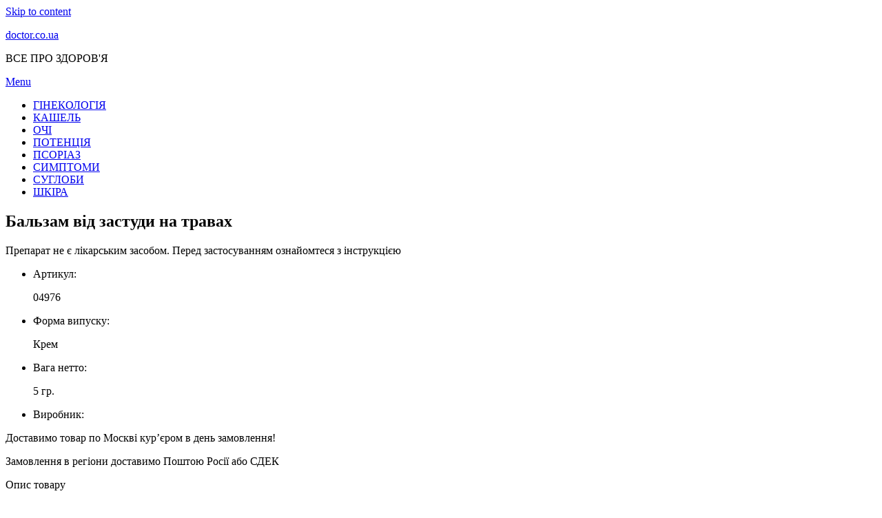

--- FILE ---
content_type: text/html; charset=UTF-8
request_url: https://doctor.co.ua/bal-zam-v-d-zastudi-na-travah/
body_size: 71585
content:
<!DOCTYPE html>
<html lang="ru-RU">
<head>
<script data-ad-client="ca-pub-2894636715734086" async src="https://pagead2.googlesyndication.com/pagead/js/adsbygoogle.js"></script>
<!-- Google Tag Manager -->
<script>(function(w,d,s,l,i){w[l]=w[l]||[];w[l].push({'gtm.start':
new Date().getTime(),event:'gtm.js'});var f=d.getElementsByTagName(s)[0],
j=d.createElement(s),dl=l!='dataLayer'?'&l='+l:'';j.async=true;j.src=
'https://www.googletagmanager.com/gtm.js?id='+i+dl;f.parentNode.insertBefore(j,f);
})(window,document,'script','dataLayer','GTM-WT2KX6X');</script>
<!-- End Google Tag Manager -->
<meta charset="UTF-8">
<meta name="viewport" content="width=device-width, initial-scale=1.0">
<link rel="profile" href="http://gmpg.org/xfn/11">
<title>Бальзам від застуди на травах - doctor.co.ua</title>

<!-- This site is optimized with the Yoast SEO plugin v13.2 - https://yoast.com/wordpress/plugins/seo/ -->
<meta name="robots" content="max-snippet:-1, max-image-preview:large, max-video-preview:-1"/>
<link rel="canonical" href="https://doctor.co.ua/bal-zam-v-d-zastudi-na-travah/" />
<meta property="og:locale" content="ru_RU" />
<meta property="og:type" content="article" />
<meta property="og:title" content="Бальзам від застуди на травах - doctor.co.ua" />
<meta property="og:description" content="Препарат не є лікарським засобом. Перед застосуванням ознайомтеся з інструкцією Артикул: 04976 Форма випуску: Крем Вага нетто: 5 гр. Виробник: Доставимо товар по Москві кур’єром&hellip;" />
<meta property="og:url" content="https://doctor.co.ua/bal-zam-v-d-zastudi-na-travah/" />
<meta property="og:site_name" content="doctor.co.ua" />
<meta property="article:section" content="ВСІ" />
<meta property="article:published_time" content="2020-03-10T09:04:41+00:00" />
<meta property="og:image" content="https://doctor.co.ua/wp-content/uploads/2020/03/10647.jpg" />
<meta property="og:image:secure_url" content="https://doctor.co.ua/wp-content/uploads/2020/03/10647.jpg" />
<meta property="og:image:width" content="550" />
<meta property="og:image:height" content="269" />
<meta name="twitter:card" content="summary_large_image" />
<meta name="twitter:description" content="Препарат не є лікарським засобом. Перед застосуванням ознайомтеся з інструкцією Артикул: 04976 Форма випуску: Крем Вага нетто: 5 гр. Виробник: Доставимо товар по Москві кур’єром&hellip;" />
<meta name="twitter:title" content="Бальзам від застуди на травах - doctor.co.ua" />
<meta name="twitter:image" content="https://doctor.co.ua/wp-content/uploads/2020/03/10647.jpg" />
<script type='application/ld+json' class='yoast-schema-graph yoast-schema-graph--main'>{"@context":"https://schema.org","@graph":[{"@type":"WebSite","@id":"https://doctor.co.ua/#website","url":"https://doctor.co.ua/","name":"doctor.co.ua","inLanguage":"ru-RU","description":"\u0412\u0421\u0415 \u041f\u0420\u041e \u0417\u0414\u041e\u0420\u041e\u0412&#039;\u042f","potentialAction":{"@type":"SearchAction","target":"https://doctor.co.ua/?s={search_term_string}","query-input":"required name=search_term_string"}},{"@type":"ImageObject","@id":"https://doctor.co.ua/bal-zam-v-d-zastudi-na-travah/#primaryimage","inLanguage":"ru-RU","url":"https://doctor.co.ua/wp-content/uploads/2020/03/10647.jpg","width":550,"height":269},{"@type":"WebPage","@id":"https://doctor.co.ua/bal-zam-v-d-zastudi-na-travah/#webpage","url":"https://doctor.co.ua/bal-zam-v-d-zastudi-na-travah/","name":"\u0411\u0430\u043b\u044c\u0437\u0430\u043c \u0432\u0456\u0434 \u0437\u0430\u0441\u0442\u0443\u0434\u0438 \u043d\u0430 \u0442\u0440\u0430\u0432\u0430\u0445 - doctor.co.ua","isPartOf":{"@id":"https://doctor.co.ua/#website"},"inLanguage":"ru-RU","primaryImageOfPage":{"@id":"https://doctor.co.ua/bal-zam-v-d-zastudi-na-travah/#primaryimage"},"datePublished":"2020-03-10T09:04:41+00:00","dateModified":"2020-03-10T09:04:41+00:00","author":{"@id":"https://doctor.co.ua/#/schema/person/7711577c7175a5e109315f6eda3de101"}},{"@type":["Person"],"@id":"https://doctor.co.ua/#/schema/person/7711577c7175a5e109315f6eda3de101","name":"admin","image":{"@type":"ImageObject","@id":"https://doctor.co.ua/#authorlogo","inLanguage":"ru-RU","url":"https://secure.gravatar.com/avatar/12144f3dbdce90abb4b43659400f4b06?s=96&d=mm&r=g","caption":"admin"},"sameAs":[]}]}</script>
<!-- / Yoast SEO plugin. -->

<link rel='dns-prefetch' href='//fonts.googleapis.com' />
<link rel='dns-prefetch' href='//s.w.org' />
<link rel="alternate" type="application/rss+xml" title="doctor.co.ua &raquo; Лента" href="https://doctor.co.ua/feed/" />
<link rel="alternate" type="application/rss+xml" title="doctor.co.ua &raquo; Лента комментариев" href="https://doctor.co.ua/comments/feed/" />
<link rel="alternate" type="application/rss+xml" title="doctor.co.ua &raquo; Лента комментариев к &laquo;Бальзам від застуди на травах&raquo;" href="https://doctor.co.ua/bal-zam-v-d-zastudi-na-travah/feed/" />
		<script type="text/javascript">
			window._wpemojiSettings = {"baseUrl":"https:\/\/s.w.org\/images\/core\/emoji\/12.0.0-1\/72x72\/","ext":".png","svgUrl":"https:\/\/s.w.org\/images\/core\/emoji\/12.0.0-1\/svg\/","svgExt":".svg","source":{"concatemoji":"https:\/\/doctor.co.ua\/wp-includes\/js\/wp-emoji-release.min.js?ver=5.3.2"}};
			!function(e,a,t){var r,n,o,i,p=a.createElement("canvas"),s=p.getContext&&p.getContext("2d");function c(e,t){var a=String.fromCharCode;s.clearRect(0,0,p.width,p.height),s.fillText(a.apply(this,e),0,0);var r=p.toDataURL();return s.clearRect(0,0,p.width,p.height),s.fillText(a.apply(this,t),0,0),r===p.toDataURL()}function l(e){if(!s||!s.fillText)return!1;switch(s.textBaseline="top",s.font="600 32px Arial",e){case"flag":return!c([127987,65039,8205,9895,65039],[127987,65039,8203,9895,65039])&&(!c([55356,56826,55356,56819],[55356,56826,8203,55356,56819])&&!c([55356,57332,56128,56423,56128,56418,56128,56421,56128,56430,56128,56423,56128,56447],[55356,57332,8203,56128,56423,8203,56128,56418,8203,56128,56421,8203,56128,56430,8203,56128,56423,8203,56128,56447]));case"emoji":return!c([55357,56424,55356,57342,8205,55358,56605,8205,55357,56424,55356,57340],[55357,56424,55356,57342,8203,55358,56605,8203,55357,56424,55356,57340])}return!1}function d(e){var t=a.createElement("script");t.src=e,t.defer=t.type="text/javascript",a.getElementsByTagName("head")[0].appendChild(t)}for(i=Array("flag","emoji"),t.supports={everything:!0,everythingExceptFlag:!0},o=0;o<i.length;o++)t.supports[i[o]]=l(i[o]),t.supports.everything=t.supports.everything&&t.supports[i[o]],"flag"!==i[o]&&(t.supports.everythingExceptFlag=t.supports.everythingExceptFlag&&t.supports[i[o]]);t.supports.everythingExceptFlag=t.supports.everythingExceptFlag&&!t.supports.flag,t.DOMReady=!1,t.readyCallback=function(){t.DOMReady=!0},t.supports.everything||(n=function(){t.readyCallback()},a.addEventListener?(a.addEventListener("DOMContentLoaded",n,!1),e.addEventListener("load",n,!1)):(e.attachEvent("onload",n),a.attachEvent("onreadystatechange",function(){"complete"===a.readyState&&t.readyCallback()})),(r=t.source||{}).concatemoji?d(r.concatemoji):r.wpemoji&&r.twemoji&&(d(r.twemoji),d(r.wpemoji)))}(window,document,window._wpemojiSettings);
		</script>
		<style type="text/css">
img.wp-smiley,
img.emoji {
	display: inline !important;
	border: none !important;
	box-shadow: none !important;
	height: 1em !important;
	width: 1em !important;
	margin: 0 .07em !important;
	vertical-align: -0.1em !important;
	background: none !important;
	padding: 0 !important;
}
</style>
	<link rel='stylesheet' id='wp-block-library-css'  href='https://doctor.co.ua/wp-includes/css/dist/block-library/style.min.css?ver=5.3.2' type='text/css' media='all' />
<link rel='stylesheet' id='amphibious-bootstrap-grid-css'  href='https://doctor.co.ua/wp-content/themes/amphibious/css/bootstrap-grid.css?ver=5.3.2' type='text/css' media='all' />
<link rel='stylesheet' id='font-awesome-5-css'  href='https://doctor.co.ua/wp-content/themes/amphibious/css/fontawesome-all.css?ver=5.3.2' type='text/css' media='all' />
<link rel='stylesheet' id='amphibious-fonts-css'  href='https://fonts.googleapis.com/css?family=Poppins%3A400%2C400i%2C700%2C700i%7CRubik%3A400%2C400i%2C700%2C700i&#038;subset=latin%2Clatin-ext' type='text/css' media='all' />
<link rel='stylesheet' id='amphibious-style-css'  href='https://doctor.co.ua/wp-content/themes/amphibious/style.css?ver=5.3.2' type='text/css' media='all' />
<style id='amphibious-style-inline-css' type='text/css'>
.blog .posted-on,.archive .posted-on,.search .posted-on,.blog .byline,.archive .byline,.search .byline,.blog .comments-link,.archive .comments-link,.search .comments-link,.single .posted-on,.single .tags-links,.single .byline,.archive-title-control,.credits-designer { clip: rect(1px, 1px, 1px, 1px); position: absolute; }
</style>
<link rel='stylesheet' id='lightSlider-css'  href='https://doctor.co.ua/wp-content/plugins/hootkit/assets/lightSlider.min.css?ver=1.1.2' type='text/css' media='all' />
<link rel='stylesheet' id='font-awesome-css'  href='https://doctor.co.ua/wp-content/plugins/hootkit/assets/font-awesome.min.css?ver=5.0.10' type='text/css' media='all' />
<link rel='stylesheet' id='hootkit-css'  href='https://doctor.co.ua/wp-content/plugins/hootkit/assets/hootkit.min.css?ver=1.0.16' type='text/css' media='all' />
<script type='text/javascript' src='https://doctor.co.ua/wp-includes/js/jquery/jquery.js?ver=1.12.4-wp'></script>
<script type='text/javascript' src='https://doctor.co.ua/wp-includes/js/jquery/jquery-migrate.min.js?ver=1.4.1'></script>
<link rel='https://api.w.org/' href='https://doctor.co.ua/wp-json/' />
<link rel="EditURI" type="application/rsd+xml" title="RSD" href="https://doctor.co.ua/xmlrpc.php?rsd" />
<link rel="wlwmanifest" type="application/wlwmanifest+xml" href="https://doctor.co.ua/wp-includes/wlwmanifest.xml" /> 
<meta name="generator" content="WordPress 5.3.2" />
<link rel='shortlink' href='https://doctor.co.ua/?p=365' />
<link rel="alternate" type="application/json+oembed" href="https://doctor.co.ua/wp-json/oembed/1.0/embed?url=https%3A%2F%2Fdoctor.co.ua%2Fbal-zam-v-d-zastudi-na-travah%2F" />
<link rel="alternate" type="text/xml+oembed" href="https://doctor.co.ua/wp-json/oembed/1.0/embed?url=https%3A%2F%2Fdoctor.co.ua%2Fbal-zam-v-d-zastudi-na-travah%2F&#038;format=xml" />
          <style>
          .has-post-thumbnail img.wp-post-image, 
          .attachment-twentyseventeen-featured-image.wp-post-image { display: none !important; }          
          </style><link rel="pingback" href="https://doctor.co.ua/xmlrpc.php">
	
	</head>
<body class="post-template-default single single-post postid-365 single-format-standard has-site-branding has-box-layout has-right-sidebar">
<!-- Google Tag Manager (noscript) -->
<noscript><iframe src="https://www.googletagmanager.com/ns.html?id=GTM-WT2KX6X"
height="0" width="0" style="display:none;visibility:hidden"></iframe></noscript>
<!-- End Google Tag Manager (noscript) -->
<div id="page" class="site-wrapper site">
	<a class="skip-link screen-reader-text" href="#content">Skip to content</a>

	
<header id="masthead" class="site-header">
	<div class="container">
		<div class="row">
			<div class="col">

				<div class="site-header-inside-wrapper">
					
<div class="site-branding-wrapper">
	<div class="site-logo-wrapper"></div>
	<div class="site-branding">
					<p class="site-title"><a href="https://doctor.co.ua/" title="doctor.co.ua" rel="home">doctor.co.ua</a></p>
		
				<p class="site-description">
			ВСЕ ПРО ЗДОРОВ&#039;Я		</p>
			</div>
</div><!-- .site-branding-wrapper -->

<nav id="site-navigation" class="main-navigation">
	<div class="main-navigation-inside">
		<div class="toggle-menu-wrapper">
			<a href="#header-menu-responsive" title="Menu" class="toggle-menu-control">
				<span class="toggle-menu-label">Menu</span>
			</a>
		</div>

		<div class="site-header-menu-wrapper site-header-menu-responsive-wrapper"><ul id="menu-1" class="site-header-menu site-header-menu-responsive"><li id="menu-item-13956" class="menu-item menu-item-type-taxonomy menu-item-object-category menu-item-13956"><a href="https://doctor.co.ua/category/ginekologiya/">ГІНЕКОЛОГІЯ</a></li>
<li id="menu-item-13958" class="menu-item menu-item-type-taxonomy menu-item-object-category menu-item-13958"><a href="https://doctor.co.ua/category/kashel/">КАШЕЛЬ</a></li>
<li id="menu-item-13960" class="menu-item menu-item-type-taxonomy menu-item-object-category menu-item-13960"><a href="https://doctor.co.ua/category/ochi/">ОЧІ</a></li>
<li id="menu-item-13962" class="menu-item menu-item-type-taxonomy menu-item-object-category menu-item-13962"><a href="https://doctor.co.ua/category/potenciya/">ПОТЕНЦІЯ</a></li>
<li id="menu-item-13963" class="menu-item menu-item-type-taxonomy menu-item-object-category menu-item-13963"><a href="https://doctor.co.ua/category/psoriaz/">ПСОРІАЗ</a></li>
<li id="menu-item-13964" class="menu-item menu-item-type-taxonomy menu-item-object-category menu-item-13964"><a href="https://doctor.co.ua/category/simptomi/">СИМПТОМИ</a></li>
<li id="menu-item-13965" class="menu-item menu-item-type-taxonomy menu-item-object-category menu-item-13965"><a href="https://doctor.co.ua/category/suglobi/">СУГЛОБИ</a></li>
<li id="menu-item-13966" class="menu-item menu-item-type-taxonomy menu-item-object-category menu-item-13966"><a href="https://doctor.co.ua/category/shkira/">ШКІРА</a></li>
</ul></div>	</div><!-- .main-navigation-inside -->
</nav><!-- .main-navigation -->
				</div><!-- .site-header-inside-wrapper -->

			</div><!-- .col -->
		</div><!-- .row -->
	</div><!-- .container -->
</header><!-- #masthead -->

	<div id="content" class="site-content">

	<div class="site-content-inside">
		<div class="container">
			<div class="row">

				<div id="primary" class="content-area col-16 col-sm-16 col-md-16 col-lg-11 col-xl-11 col-xxl-11">
					<main id="main" class="site-main">

						<div id="post-wrapper" class="post-wrapper post-wrapper-single post-wrapper-single-post">
												
							
<div class="post-wrapper-hentry">
	<article id="post-365" class="post-365 post type-post status-publish format-standard has-post-thumbnail hentry category-vsi has-post-thumbnail-archive">
		<div class="post-content-wrapper post-content-wrapper-single post-content-wrapper-single-post">

			<div class="entry-image-wrapper-single"><figure class="post-thumbnail"><img width="550" height="269" src="https://doctor.co.ua/wp-content/uploads/2020/03/10647.jpg" class="img-featured img-responsive wp-post-image" alt="" /></figure></div>
			<div class="entry-data-wrapper">
				<div class="entry-header-wrapper">
					<header class="entry-header">
						<h1 class="entry-title">Бальзам від застуди на травах</h1>					</header><!-- .entry-header -->

					<div class="entry-meta entry-meta-header-after">
						<span class="byline entry-meta-icon">by <span class="author vcard"><a class="entry-author-link url fn n" href="https://doctor.co.ua/author/admin/" rel="author"><span class="entry-author-name">admin</span></a></span></span><span class="posted-on entry-meta-icon"><span class="screen-reader-text">Posted on</span><a href="https://doctor.co.ua/bal-zam-v-d-zastudi-na-travah/" rel="bookmark"><time class="entry-date published updated" datetime="2020-03-10T09:04:41+00:00">10 марта, 2020</time></a></span>					</div><!-- .entry-meta -->
				</div><!-- .entry-header-wrapper -->

				<div class="entry-content">
					<div>
<div>
<div>
<div>
<div>
<div>
<div>
<div>
<div>  </div>
<p>Препарат не є лікарським засобом. Перед застосуванням ознайомтеся з інструкцією</p>
</p></div>
<div>
<ul>
<li>
<p>Артикул:</p>
<p>04976</p>
</li>
<li>
<p>Форма випуску:</p>
<p> Крем</p>
</li>
<li>
<p>Вага нетто:</p>
<p> 5 гр.</p>
</li>
<li>
<p>Виробник:</p>
</li>
</ul>
<div>
<div>
<p>Доставимо товар по Москві кур’єром в день замовлення!</p>
</p></div>
<div>
<p>Замовлення в регіони доставимо Поштою Росії або СДЕК</p>
</p></div>
</p></div>
</p></div>
</p></div>
<div>
<p>Опис товару</p>
<p> Відгуки (0)</p>
<p> Відео</p>
<p> Призначення</p>
<p> Наявність</p>
<div>
<div>
<h2>Монастирська мазь «Зірка» — універсальне знеболювальне, протизастудний та антисептичний засіб</h2>
<p>Мазь монастирська «Зірочка» являє собою засіб для зовнішнього застосування, яке поєднує в собі цілющу силу комплексу лікарських трав і бджолопродуктів.</p>
<p>Її основними перевагами є: </p>
<ul>
<li>повністю натуральний склад; </li>
<li>універсальність. Мазь допомагає позбутися від безлічі зовнішніх і внутрішніх захворювань, а також зняти біль, спазми; </li>
<li>зручність. Засіб продається в зручній компактної ємності з пластику, яку можна завжди носити з собою.</li>
</ul>
<h2>Показання до застосування</h2>
<p><strong>Монастирську мазь «Зірочка» рекомендується застосовувати при:</strong></p>
<ul>
<li>застуді, в тому числі супроводжується нежиттю;</li>
<li>кашлі, запальних захворюваннях горла;</li>
<li>зубний, головний біль;</li>
<li>морської хвороби;</li>
<li>підвищеної стомлюваності організму;</li>
<li>суглобових болях;</li>
<li>хворобливих укусах комах;</li>
<li>дискомфорт в м’язах після розтягнень;</li>
<li>радикуліті;</li>
<li>натоптишах на ступнях;</li>
<li>хвороби хребта, суглобів;</li>
<li>опіках, викликаних контакту з медузами, отруйними рослинами, пр.</li>
</ul>
<h2>Корисні властивості</h2>
<p><strong>Монастирська мазь «Зірочка» володіє такими корисними властивостями:</strong></p>
<ul>
<li> <strong>антисептичними, протизапальними, антибактеріальними. </strong>Монастирське зовнішній засіб впливає безпосередньо на уражені ділянки, бореться з патогенною мікрофлорою на поверхні шкіри, усуваючи тим самим саму причину запального захворювання;</li>
<li> <strong>протизастудні. </strong> «Зірочка» усуває основні ознаки простудних захворювань, ГРЗ: закладеність носа, головний біль, першіння в горлі;</li>
<li> <strong>протикашльовими. </strong> При розтиранні грудної клітини цілющою маззю мокротиння з бронхів краще розріджується і швидше виходить;</li>
<li> <strong>знеболюючими. </strong> Маззю рекомендується робити точковий масаж при болях різного характеру: мігрені, суглобових, м’язових болях, після контакту з отруйними рослинами;</li>
<li> <strong>заспокійливими, протисвербіжні, протинабряковими. </strong> Засіб ефективно знімає свербіння і набряклість при укусах комах, опіках, інших ушкодженнях шкірних покривів.</li>
</ul>
<h2>Склад</h2>
<p><strong>В основі засоби «Зірочка» лежать наступні компоненти:</strong></p>
<ul>
<li> <strong>віск бджолиний. </strong>Є природним антибіотиком з вираженими антисептичними властивостями. Допомагає позбутися від симптомів радикуліту, застуди;</li>
<li> <strong>живиця. </strong> Бактерицидну, антисептичну, протизапальну, загоює засіб;</li>
<li> <strong>вазелін. </strong> Сприяє потрібної консистенції кошти, пом’якшує шкіру.</li>
</ul>
<p><strong>Активними інгредієнтами мазі монастирської є такі рослинні олії:</strong></p>
<ul>
<li> <strong>ментолове масло. </strong> Знімає спазматичні біль, володіє противірусною, протизапальною активністю;</li>
<li> <strong>масло камфорне. </strong> Лікує ишииасе, свербіж, міозит, запальні процеси в суглобах;</li>
<li> <strong>коричне масло. </strong>Анальгетик, антисептичний засіб, полегшує симптоми застуди, грипу;</li>
<li> <strong>масло гвоздики. </strong> Заспокоює, відновлює, живить шкіру, знімає м’язові болі;</li>
<li> <strong>масло чорного кмину. </strong> Полегшує дихання при бронхітах, астмі, знімає запалення дихальних шляхів;</li>
<li> <strong>олія евкаліптова. </strong> Відхаркувальний, протизапальний засіб. Пригнічує зростання трихомонад, стафілококів, збудників дизентерії;</li>
<li> <strong>ялицеве масло. </strong> Заспокоює, володіє протизапальними властивостями;</li>
<li> <strong>звіробійне масло. </strong> Лікує алергічний свербіж, дерматит, бореться з мікробами;</li>
<li> <strong>масло чебрецю. </strong>Знімає судоми, запальні процеси.</li>
</ul>
<h2>Спосіб застосування</h2>
<p>Нанести на місце, де проектується біль і розтерти легкими масажними рухами.</p>
<h2>Протипоказання</h2>
<p>Індивідуальна непереносимість.</p>
<table readabilitydatatable="0">
<tbody>
<tr>
<td><strong>Обсяг </strong></td>
<td>5 мл</td>
</tr>
<tr>
<td><strong>Виробник:</strong></td>
<td>Бизорюк — фабрика здоров’я» (р. Краснодар)</td>
</tr>
</tbody>
</table>
<h2>Де купити мазь монастирську «Зірка»</h2>
<p>«Зірочку» вітчизняного виробництва можна замовити в магазині «російське коріння». Вона буде доставлена в найближчий час кур’єром (по Москві, Підмосков’ю) або поштою.</p>
<p>Також це засіб від застуди і головного болю продається в столичних фіто-аптеках.</p>
</p></div>
<div>
<h2>Відгуки до товару Крем-бальзам «Монастирська зірка» 5 мл Солох Аул</h2>
</p></div>
<div>
<h2>Відео</h2>
<p> Відео готується</p>
<p> 49 | 8884</p>
</p></div>
<div>
<h2>Наявність товару в магазинах</h2>
<p>Рекомендуємо Вам при оформленні замовлення на самовивіз або плануванні візиту в магазин за конкретним товаром орієнтуватися на залишок вказаний на сайті. <strong>Звертаємо Вашу увагу, що у зв’язку з високим рівнем попиту на нашу продукцію, можливі розбіжності по залишках.</strong></p>
<table readabilitydatatable="1">
<tbody>
<tr>
<th>№</th>
<th>Магазин</th>
<th>Залишок на 22.11.2019</th>
</tr>
<tr>
<td>1</td>
<td> <strong>м. Теплий стан, вул Профспілкова, д. 129 А</strong></p>
<p>Телефон: 8 (495) 255-02-47</p>
<p>Графік роботи: пн-нд з 10.00 до 21.00</td>
<td> 4</td>
</tr>
<tr>
<td>2</td>
<td> <strong>м. Таганська, вулиця Таганська, 1/2 стор 2</strong></p>
<p>Телефон: 8 (495) 255-01-83</p>
<p>Графік роботи: пн-нд з 10.00 до 21.00</td>
<td> 3</td>
</tr>
<tr>
<td>3</td>
<td> <strong>м. Щукінська, вул. Маршала Василевського буд 15</strong></p>
<p>Телефон: 8 (495) 255-14-48</p>
<p>Графік роботи: пн-пт з 10 до 21 сб-нд з 10 до 20</td>
<td> 3</td>
</tr>
<tr>
<td>4</td>
<td> <strong>м. Сокіл, р. Москва, вул. Ленінградський проспект 78, к1</strong></p>
<p>Телефон: 8 (495) 255 39 40</p>
<p>Графік роботи: Пн-Нд 10.00-21.00</td>
<td> 3</td>
</tr>
<tr>
<td>5</td>
<td> <strong>м. Нові Черемушки, вул. Профспілкова д. 56</strong></p>
<p>Телефон: 8 (495) 255-22-40</p>
<p>Графік роботи: пн-нд — з 10 до 21</td>
<td> 4</td>
</tr>
<tr>
<td>6</td>
<td> <strong>м. Парк Культури, р. Москва, вул. Тимура Фрунзе, д. 8/5</strong></p>
<p>Телефон: 8 (495) 255-18-35</p>
<p>Графік роботи: Пн-Пт з 9.00 до 21.00 Сб-Нд 10.00-20.00</td>
<td> 4</td>
</tr>
<tr>
<td>7</td>
<td> <strong>Шосе ентузіастів, д 31, стор 38</strong></p>
<p>Телефон: 8 (495) 255-79-23</p>
<p>Графік роботи: пн-нд 10.00 — 20.00</td>
<td> 3</td>
</tr>
<tr>
<td>8</td>
<td> <strong>р. Корольов, проспект Корольова, будинок 14, стор 6</strong></p>
<p>Телефон: 8 (495) 255-36-75</p>
<p>Графік роботи: з 10 до 20</td>
<td> 4</td>
</tr>
<tr>
<td>9</td>
<td> <strong>м. Молодіжна, вул Ельнінскій, будинок 23</strong></p>
<p>Телефон: 8 (495) 255-77-23</p>
<p>Графік роботи: з 10 до 20</td>
<td> 3</td>
</tr>
<tr>
<td>10</td>
<td> <strong>м. Відрадне, вул Декабристів, будинок 21</strong></p>
<p>Телефон: 8 (495) 255-77-09</p>
<p>Графік роботи: Пн-Пт з 10 00 до 21 00 СБ-Нд з 10 00 до 20 00</td>
<td> Очікується прихід</td>
</tr>
<tr>
<td>11</td>
<td> <strong>м. Комсомольська, Комсомольська площа, д. 2, вихід до Казанського вокзалу, зал очікування 3</strong></p>
<p>Телефон: 8 (495) 255-07-29</p>
<p>Графік роботи: Пн-Нд з 10.00 до 21.00</td>
<td> 4</td>
</tr>
<tr>
<td>12</td>
<td> <strong>р. Митищі, надземний перехід над жд станцією «Митищі» (Конкорс)</strong></p>
<p>Телефон: 8 (495) 255-41-02</p>
<p>Графік роботи: Пн-Пт 10-21, Сб-Вс 10-20</td>
<td> 4</td>
</tr>
<tr>
<td>13</td>
<td> <strong>м. Бибирево, вул. Плещеєва, д 4, корп1, стр2. ринок «ГранПлюс», пав.№11.</strong></p>
<p>Телефон: 8 (495) 255-08-98</p>
<p>Графік роботи: Пн-Нд з 10 до 20</td>
<td> 4</td>
</tr>
<tr>
<td>14</td>
<td> <strong>м. Мар’їно, Новочеркаський бульвар д. 57, стор 1. ТК Мар’їнський</strong></p>
<p>Телефон: 8 (495) 255-02-09</p>
<p>Графік роботи: пн-пт — з 10 до 21, сб-нд — з 10 до 20</td>
<td> 7</td>
</tr>
<tr>
<td>15</td>
<td> <strong>м. Митино, вул. Митинская 33</strong></p>
<p>Телефон: 8 (495) 255-43-00</p>
<p>Графік роботи: пн-нд — з 10 до 21</td>
<td> 3</td>
</tr>
<tr>
<td>16</td>
<td> <strong> м. Південно-Західна, пр. Вернадського, 105 корп.4.</strong></p>
<p>Телефон: 8 (495) 255-77-76.</p>
<p>Графік роботи: пн-нд — з 10 до 21</td>
<td> 5</td>
</tr>
<tr>
<td>17</td>
<td> <strong>МО, р. Балашиха, Мікрорайон Балашиха-1, вул. Паркова, 9, торець будинку навпроти магазину Дочки Синочки, зупинка ЦПКО, поруч центральний парк ТЦ Піраміда</strong></p>
<p>Телефон: 8 (495) 255-18-93</p>
<p>Графік роботи: пн-нд — з 10 до 20</td>
<td> 4</td>
</tr>
<tr>
<td>18</td>
<td> <strong>м. Планерна, вул. Планерна, д. 7, пар. 75.</strong></p>
<p>Телефон: 8 (495) 255-14-67</p>
<p>Графік роботи: пн-нд — з 10 до 20</td>
<td> 3</td>
</tr>
<tr>
<td>19</td>
<td> <strong>м. Бабушкінська, вул. Енисейская, д. 11.</strong></p>
<p>Телефон: 8 (495) 255-18-62</p>
<p>Графік роботи: пн-нд — з 9 до 21</td>
<td> 4</td>
</tr>
<tr>
<td>20</td>
<td> <strong>м. Кузьминки, вул. Юних Ленінців, будинок 83, корпус 4</strong></p>
<p>Телефон: 8 (495) 255-31-20</p>
<p>Графік роботи: пн-нд з 10 до 20</td>
<td> Очікується прихід</td>
</tr>
<tr>
<td>21</td>
<td> <strong>м. Курська, вул. Земляний вал, д. 20, будова 3</strong></p>
<p>Телефон: 8 (495) 255-18-63</p>
<p>Графік роботи: пн-нд — з 10 до 21</td>
<td> 7</td>
</tr>
<tr>
<td>22</td>
<td> <strong>м. Чертановская, вул. Чертановская, д. 1Г, ТК «Звід», пав. 12</strong></p>
<p>Телефон: 8 (495) 255-18-59</p>
<p>Графік роботи: пн-нд — з 10 до 21</td>
<td> 4</td>
</tr>
<tr>
<td>23</td>
<td> <strong>м. Крилатське, Осінній бульвар, д. 20, корп.1</strong></p>
<p>Телефон: 8 (495) 255-18-08</p>
<p>Графік роботи: пн-пт — 10 до 21, сб — нд 10 до 20</td>
<td> 3</td>
</tr>
<tr>
<td>24</td>
<td> <strong>м. Любліно, вул. Радгоспна, д. 41</strong></p>
<p>Телефон: 8 (495) 255-32-33</p>
<p>Графік роботи: пн-нд — з 9 до 20</td>
<td> 4</td>
</tr>
<tr>
<td>25</td>
<td> <strong>м. Новогирєєво, Вільний проспект, д. 33</strong></p>
<p>Телефон: 8 (495) 255-17-07</p>
<p>Графік роботи: пн-нд — з 10 до 20</td>
<td> 2</td>
</tr>
<tr>
<td>26</td>
<td> <strong>м. Університет, площа Джавахарлала Неру, будинок 1, ТЦ «Універ-Сіті»,</strong></p>
<p>Телефон: 8 (495) 255-10-27</p>
<p>Графік роботи: пн-нд — з 10 до 21</td>
<td> 3</td>
</tr>
<tr>
<td>27</td>
<td> <strong> м. Войковська, Ленінградське шосе, д. 9, корпус 1</strong></p>
<p>Телефон: 8 (495) 255-08-81</p>
<p>Графік роботи: пн-пт — з 10 до 21, сб-нд — з 10 до 20</td>
<td> 3</td>
</tr>
<tr>
<td>28</td>
<td> <strong>м. Щолківська, вул. 9-я Паркова, володіння 61а, стор 1</strong></p>
<p>Телефон: 8 (495) 255-72-22</p>
<p>Графік роботи: пн-пт — з 10 до 21, сб-нд — з 10 до 20</td>
<td> 3</td>
</tr>
<tr>
<td>29</td>
<td> <strong>м. Свалявської, вул. Новослободская д. 62, корп.1</strong></p>
<p>Телефон: 8 (495) 255-21-22</p>
<p>Графік роботи: пн-нд — з 10 до 21</td>
<td> 3</td>
</tr>
</tbody>
</table>
<div>
<style>.u112bcc0a8a73214640d909505dfbcf1b { padding:0px; margin: 0; padding-top:1em!important; padding-bottom:1em!important; width:100%; display: block; font-weight:bold; background-color:#ECF0F1; border:0!important; border-left:4px solid #27AE60!important; text-decoration:none; } .u112bcc0a8a73214640d909505dfbcf1b:active, .u112bcc0a8a73214640d909505dfbcf1b:hover { opacity: 1; transition: opacity 250ms; webkit-transition: opacity 250ms; text-decoration:none; } .u112bcc0a8a73214640d909505dfbcf1b { transition: background-color 250ms; webkit-transition: background-color 250ms; opacity: 1; transition: opacity 250ms; webkit-transition: opacity 250ms; } .u112bcc0a8a73214640d909505dfbcf1b .ctaText { font-weight:bold; color:#000000; text-decoration:none; font-size: 16px; } .u112bcc0a8a73214640d909505dfbcf1b .postTitle { color:#27AE60; text-decoration: underline!important; font-size: 16px; } .u112bcc0a8a73214640d909505dfbcf1b:hover .postTitle { text-decoration: underline!important; }</style>
<div>  </div>
</p></div>
</p></div>
</p></div>
</p></div>
</p></div>
</p></div>
</p></div>
<div>
<h2>Мережа магазинів “російське коріння”</h2>
<p> Ми раді вам запропонувати регулярно оновлюваний асортимент трав і зборів, настоянок та бальзамів, харчових олій і тваринних жирів, меду, натуральної косметики і засобів гігієни. Саме у нас, поряд з популярними травами, ви зможете знайти справжні раритети з екологічно чистих куточків природи. </p>
<p>Наші грамотні продавці допоможуть вам зорієнтуватися в різноманітті товарів і вибрати те, що підійде саме вам. Ціни на наші товари вас приємно здивують, а регулярні акції та гнучка система знижок допоможуть вам піклуватися про здоров’я без зайвих витрат.</p>
<p> Для наших партнерів та оптових покупців розроблений актуальний прайс-лист і спеціальна категорія цін на всі товари. </p>
<p>Якість всіх товарів підтверджено сертифікатами та паспортами якості. А швидка доставка по Москві і в регіони Росії заощадить ваш час. </p>
<p>З побажанням здоров’я, Інтернет-магазин «російське коріння»</p>
<div>
<div>
<div>
<p>Оперативна доставка кур’єром, в тому числі і у вихідні дні! Доставка Поштою Росії! Доставка транспортною компанією СДЭК!</p>
</p></div>
</p></div>
</p></div>
<p>Наша компанія не здійснює продаж і доставку лікарських засобів!</p>
</p></div>
<div>
<p>Будь ласка, почекайте замовлення оформляється.</p>
</p></div>
</p></div>
<div>
<div>
<div>
<div>
<div>
<div>
<div>
<div>  </div>
<p>Препарат не є лікарським засобом. Перед застосуванням ознайомтеся з інструкцією</p>
</p></div>
<div>
<ul>
<li>
<p>Артикул:</p>
<p>00702</p>
</li>
<li>
<p>Термін придатності:</p>
<p> 2 роки</p>
</li>
<li>
<p>Форма випуску:</p>
<p> Сироп</p>
</li>
<li>
<p>Об’єм:</p>
<p> 200 мл.</p>
</li>
<li>
<p>Виробник:</p>
</li>
</ul>
<div>
<div>
<p>Доставимо товар по Москві кур’єром в день замовлення!</p>
</p></div>
<div>
<p>Замовлення в регіони доставимо Поштою Росії або СДЕК</p>
</p></div>
</p></div>
</p></div>
</p></div>
</p></div>
<div>
<div>
<p>Опис товару</p>
<p> Відгуки (0)</p>
<p> Відео</p>
<p> Призначення</p>
<p> Наявність</p>
<div>
<div>
<h2>Бальзам «Протизастудний» Мараленок — безпечне і ефективний засіб для дітей від грипу і простуд</h2>
<p>Незважаючи на те, що застуда сама по собі не є дуже небезпечним захворюванням, проте дуже часто звичайний нежить і кашель вносять свої корективи в звичний спосіб життя — доводиться міняти свої плани, скасовувати важливі зустрічі, відмовлятися від подорожей і відпочинку з друзями. Крім того, грип може призвести до досить серйозних ускладнень, тому він вимагає своєчасного лікування та профілактики.</p>
<p>Наші предки завжди використовували цілющі трав’яні настої і відвари для загального зміцнення організму, зняття неприємних симптомів застуди та ГРВІ — нездужання, слабкості, кашлю, нежиті і т. д. На відміну від лікарських засобів, виготовлених з синтетичних компонентів, натуральні протизастудні препарати для дітей більше підходять, так як вони практично не мають протипоказань і не викликають алергічних реакцій.</p>
<div>
<style>.uc3cd2e67377bda888915cee6533f1774 { padding:0px; margin: 0; padding-top:1em!important; padding-bottom:1em!important; width:100%; display: block; font-weight:bold; background-color:#ECF0F1; border:0!important; border-left:4px solid #27AE60!important; text-decoration:none; } .uc3cd2e67377bda888915cee6533f1774:active, .uc3cd2e67377bda888915cee6533f1774:hover { opacity: 1; transition: opacity 250ms; webkit-transition: opacity 250ms; text-decoration:none; } .uc3cd2e67377bda888915cee6533f1774 { transition: background-color 250ms; webkit-transition: background-color 250ms; opacity: 1; transition: opacity 250ms; webkit-transition: opacity 250ms; } .uc3cd2e67377bda888915cee6533f1774 .ctaText { font-weight:bold; color:#000000; text-decoration:none; font-size: 16px; } .uc3cd2e67377bda888915cee6533f1774 .postTitle { color:#27AE60; text-decoration: underline!important; font-size: 16px; } .uc3cd2e67377bda888915cee6533f1774:hover .postTitle { text-decoration: underline!important; }</style>
<div>  </div>
</p></div>
<p><strong>Бальзам «Протизастудний» виготовлений з натуральних рослинних компонентів, які дуже делікатно і ефективно усувають основні ознаки сезонних захворювань. До його складу входять тільки екологічно чисті натуральні компоненти, які надають комплексний вплив на дитячий організм, зміцнюють імунітет, наповнюють його організм життєвою енергією.</strong></p>
<h2>Показання до застосування</h2>
<p>Рослинний бальзам Мараленок «Протизастудний» рекомендують приймати для лікування:</p>
<ul>
<li>ГРВІ;</li>
<li>застуд;</li>
<li>грипу.</li>
</ul>
<p>Також цей засіб використовується для підтримки зростаючого організму, формування міцного імунітету, готового впоратися з будь-якими сезонними захворюваннями.</p>
<h2>Корисні властивості</h2>
<p><strong>Протизастудний засіб для дітей на травах надає наступний ефект на зростаючий організм:</strong></p>
<ul>
<li> <strong>протизапальний. </strong>Усуває вогнище запального процесу і симптоми ГРВІ;</li>
<li> <strong>жарознижувальний. </strong> Знижує високу температуру тіла, знімає озноб, головний біль;</li>
<li> <strong>імуномодулюючий. </strong> Відновлює функції імунітету, відновлює оптимальна кількість лейкоцитів і лімфоцитів у крові, активує мозкову активність, очищує організм від радіонуклідів і токсинів;</li>
<li> <strong>загальнозміцнюючий. </strong> Знімає втому, заспокоює нервову систему, покращує сон, відновлює м’язову активність.</li>
</ul>
<p>Бальзам «Протизастудний» допомагає в короткі терміни позбавитися від ознак інфекційних і простудних захворювань, в результаті одужання настає значно швидше, а ризик виникнення ускладнень після перенесеного ГРВІ або грипу зводиться до мінімуму.</p>
<h2>Склад</h2>
<p>Рослинний бальзам «Протизастудний» містить такі активні компоненти:</p>
<ul>
<li> <strong>календула лікарська. </strong>Ефективно пригнічує збудників інфекційних захворювань, має протизапальну і бактерицидну дію. Вживання всередину препаратів на основі календули сприяє появі апетиту, нормалізації сну, швидкому відновленню після перенесеного захворювання;</li>
<li> <strong>листя малини. </strong>Дієвий засіб бактеріальне і протизапальну від кашлю для дітей, яке містить велику кількість природного аспірину — саліцилатів. Саліцилати надають потогінний і жарознижувальний ефект, завдяки чому будь-яка застуда відступає в найкоротші терміни. Також листя малини успішно лікують захворювання верхніх дихальних шляхів — кашель, бронхіт, трахеїт;</li>
<li> <strong>плоди шипшини. </strong>Містить велику кількість вітамінів C, A, E, групи B, пектину, органічних кислот, з його допомогою вдається створити додатковий бар’єр на шляху розмноження в організмі хвороботворних мікроорганізмів. Плоди шипшини мають делікатним сечогінною дією, очищає кишечник;</li>
<li> <strong>листя м’яти. </strong>Заспокоюють, знімають біль, покращують травлення, ліквідує запальні процеси;</li>
<li> <strong>квіти ромашки лікарської. </strong>Дієвий антисептик і протизапальний засіб, безпечне жарознижувальну для дітей. Допомагає есстественным чином відновити нормальну роботу ШЛУНКОВО-кишкового тракту після прийому сильнодіючих аптечних препаратів, усуває біль і симптоми вірусної інфекції;</li>
<li> <strong>листя обліпихи. </strong>Полегшує стан при простудних захворюваннях, нормалізує обмін речовин, зміцнює кровоносні судини;</li>
<li> <strong>чебрець. </strong>Хороший природний стимулятор, має потогінний ефект;</li>
<li> <strong>натуральні соки</strong> чорноплідної горобини, калини, обліпихи.</li>
</ul>
<p>В якості допоміжних інгредієнтів до складу препарату входять вода, цукор, лимонна кислота.</p>
<h2>Спосіб застосування</h2>
<p>Приймати бальзам «Протизастудний» можна у чистому вигляді або попередньо розбавивши його в будь-якому напої (води, соку, молока, чаю). На склянку рідини потрібно взяти 1 — 2 ч. л. кошти.</p>
<h2>Протипоказання</h2>
<p>Індивідуальна непереносимість, вік до 3 років.</p>
<table readabilitydatatable="0">
<tbody>
<tr>
<td><strong>Об’єм: </strong></td>
<td>200 мл</td>
</tr>
<tr>
<td><strong>Термін придатності:</strong></td>
<td>2 роки</td>
</tr>
<tr>
<td><strong>Виробник:</strong></td>
<td>ТОВ «Алтай-Селигор»</td>
</tr>
</tbody>
</table>
<h2>Де купити протизапальні при застуді дітям</h2>
<p>Бальзам Мараленок «Протизастудний» та інші натуральні препарати на основі цілющих рослин можна замовити за доступною ціною в магазині «російське коріння». Придбати в інтернет-магазині набагато зручніше, ніж купити в аптеці, адже даний товар завжди є в наявності, а його доставка здійснюється в максимально короткий час кур’єром по Москві і Підмосков’ю, в інші регіони — поштою.</p>
<p>Мешканці та гості столиці можуть відвідати одну з наших фіто-аптек Москви, ціна в аптеці не відрізняється від вказаної на сайті.</p>
<h3><strong>Схожі товари:</strong></h3>
<ul>
<li>Гематоген дитячий класний в асортименті</li>
<li>Риб’ячий жир для дітей</li>
<li>Фруктові батончики Фрутилад</li>
</ul>
<p><strong> Увага! Всі опубліковані на нашому сайті матеріали захищені авторським правом. При повторній публікації вказівка авторства та посилання на першоджерело обов’язкове. </strong></p>
</p></div>
<div>
<h2>Відгуки до товару Бальзам від застуди і кашлю Алтайський Мараленок</h2>
</p></div>
<div>
<h2>Відео</h2>
<p> Відео готується</p>
<p> | 6155</p>
</p></div>
<h2>Аналоги</h2>
<div>
<h2>Наявність товару в магазинах</h2>
<p>Рекомендуємо Вам при оформленні замовлення на самовивіз або плануванні візиту в магазин за конкретним товаром орієнтуватися на залишок вказаний на сайті. <strong>Звертаємо Вашу увагу, що у зв’язку з високим рівнем попиту на нашу продукцію, можливі розбіжності по залишках.</strong></p>
<table readabilitydatatable="1">
<tbody>
<tr>
<th>№</th>
<th>Магазин</th>
<th>Залишок на 22.11.2019</th>
</tr>
<tr>
<td>1</td>
<td> <strong>м. Теплий стан, вул Профспілкова, д. 129 А</strong></p>
<p>Телефон: 8 (495) 255-02-47</p>
<p>Графік роботи: пн-нд з 10.00 до 21.00</td>
<td> Розпроданий</td>
</tr>
<tr>
<td>2</td>
<td> <strong>м. Таганська, вулиця Таганська, 1/2 стор 2</strong></p>
<p>Телефон: 8 (495) 255-01-83</p>
<p>Графік роботи: пн-нд з 10.00 до 21.00</td>
<td> Розпроданий</td>
</tr>
<tr>
<td>3</td>
<td> <strong>м. Щукінська, вул. Маршала Василевського буд 15</strong></p>
<p>Телефон: 8 (495) 255-14-48</p>
<p>Графік роботи: пн-пт з 10 до 21 сб-нд з 10 до 20</td>
<td> Розпроданий</td>
</tr>
<tr>
<td>4</td>
<td> <strong>м. Сокіл, р. Москва, вул. Ленінградський проспект 78, к1</strong></p>
<p>Телефон: 8 (495) 255 39 40</p>
<p>Графік роботи: Пн-Нд 10.00-21.00</td>
<td> Розпроданий</td>
</tr>
<tr>
<td>5</td>
<td> <strong>м. Нові Черемушки, вул. Профспілкова д. 56</strong></p>
<p>Телефон: 8 (495) 255-22-40</p>
<p>Графік роботи: пн-нд — з 10 до 21</td>
<td> Розпроданий</td>
</tr>
<tr>
<td>6</td>
<td> <strong>м. Парк Культури, р. Москва, вул. Тимура Фрунзе, д. 8/5</strong></p>
<p>Телефон: 8 (495) 255-18-35</p>
<p>Графік роботи: Пн-Пт з 9.00 до 21.00 Сб-Нд 10.00-20.00</td>
<td> Розпроданий</td>
</tr>
<tr>
<td>7</td>
<td> <strong>Шосе ентузіастів, д 31, стор 38</strong></p>
<p>Телефон: 8 (495) 255-79-23</p>
<p>Графік роботи: пн-нд 10.00 — 20.00</td>
<td> Розпроданий</td>
</tr>
<tr>
<td>8</td>
<td> <strong>р. Корольов, проспект Корольова, будинок 14, стор 6</strong></p>
<p>Телефон: 8 (495) 255-36-75</p>
<p>Графік роботи: з 10 до 20</td>
<td> Розпроданий</td>
</tr>
<tr>
<td>9</td>
<td> <strong>м. Молодіжна, вул Ельнінскій, будинок 23</strong></p>
<p>Телефон: 8 (495) 255-77-23</p>
<p>Графік роботи: з 10 до 20</td>
<td> Розпроданий</td>
</tr>
<tr>
<td>10</td>
<td> <strong>м. Відрадне, вул Декабристів, будинок 21</strong></p>
<p>Телефон: 8 (495) 255-77-09</p>
<p>Графік роботи: Пн-Пт з 10 00 до 21 00 СБ-Нд з 10 00 до 20 00</td>
<td> Розпроданий</td>
</tr>
<tr>
<td>11</td>
<td> <strong>м. Комсомольська, Комсомольська площа, д. 2, вихід до Казанського вокзалу, зал очікування 3</strong></p>
<p>Телефон: 8 (495) 255-07-29</p>
<p>Графік роботи: Пн-Нд з 10.00 до 21.00</td>
<td> Розпроданий</td>
</tr>
<tr>
<td>12</td>
<td> <strong>р. Митищі, надземний перехід над жд станцією «Митищі» (Конкорс)</strong></p>
<p>Телефон: 8 (495) 255-41-02</p>
<p>Графік роботи: Пн-Пт 10-21, Сб-Вс 10-20</td>
<td> Розпроданий</td>
</tr>
<tr>
<td>13</td>
<td> <strong>м. Бибирево, вул. Плещеєва, д 4, корп1, стр2. ринок «ГранПлюс», пав.№11.</strong></p>
<p>Телефон: 8 (495) 255-08-98</p>
<p>Графік роботи: Пн-Нд з 10 до 20</td>
<td> Розпроданий</td>
</tr>
<tr>
<td>14</td>
<td> <strong>м. Мар’їно, Новочеркаський бульвар д. 57, стор 1. ТК Мар’їнський</strong></p>
<p>Телефон: 8 (495) 255-02-09</p>
<p>Графік роботи: пн-пт — з 10 до 21, сб-нд — з 10 до 20</td>
<td> Розпроданий</td>
</tr>
<tr>
<td>15</td>
<td> <strong>м. Митино, вул. Митинская 33</strong></p>
<p>Телефон: 8 (495) 255-43-00</p>
<p>Графік роботи: пн-нд — з 10 до 21</td>
<td> Розпроданий</td>
</tr>
<tr>
<td>16</td>
<td> <strong> м. Південно-Західна, пр. Вернадського, 105 корп.4.</strong></p>
<p>Телефон: 8 (495) 255-77-76.</p>
<p>Графік роботи: пн-нд — з 10 до 21</td>
<td> Розпроданий</td>
</tr>
<tr>
<td>17</td>
<td> <strong>МО, р. Балашиха, Мікрорайон Балашиха-1, вул. Паркова, 9, торець будинку навпроти магазину Дочки Синочки, зупинка ЦПКО, поруч центральний парк ТЦ Піраміда</strong></p>
<p>Телефон: 8 (495) 255-18-93</p>
<p>Графік роботи: пн-нд — з 10 до 20</td>
<td> Розпроданий</td>
</tr>
<tr>
<td>18</td>
<td> <strong>м. Планерна, вул. Планерна, д. 7, пар. 75.</strong></p>
<p>Телефон: 8 (495) 255-14-67</p>
<p>Графік роботи: пн-нд — з 10 до 20</td>
<td> Розпроданий</td>
</tr>
<tr>
<td>19</td>
<td> <strong>м. Бабушкінська, вул. Енисейская, д. 11.</strong></p>
<p>Телефон: 8 (495) 255-18-62</p>
<p>Графік роботи: пн-нд — з 9 до 21</td>
<td> Розпроданий</td>
</tr>
<tr>
<td>20</td>
<td> <strong>м. Кузьминки, вул. Юних Ленінців, будинок 83, корпус 4</strong></p>
<p>Телефон: 8 (495) 255-31-20</p>
<p>Графік роботи: пн-нд з 10 до 20</td>
<td> Розпроданий</td>
</tr>
<tr>
<td>21</td>
<td> <strong>м. Курська, вул. Земляний вал, д. 20, будова 3</strong></p>
<p>Телефон: 8 (495) 255-18-63</p>
<p>Графік роботи: пн-нд — з 10 до 21</td>
<td> Розпроданий</td>
</tr>
<tr>
<td>22</td>
<td> <strong>м. Чертановская, вул. Чертановская, д. 1Г, ТК «Звід», пав. 12</strong></p>
<p>Телефон: 8 (495) 255-18-59</p>
<p>Графік роботи: пн-нд — з 10 до 21</td>
<td> Розпроданий</td>
</tr>
<tr>
<td>23</td>
<td> <strong>м. Крилатське, Осінній бульвар, д. 20, корп.1</strong></p>
<p>Телефон: 8 (495) 255-18-08</p>
<p>Графік роботи: пн-пт — 10 до 21, сб — нд 10 до 20</td>
<td> Розпроданий</td>
</tr>
<tr>
<td>24</td>
<td> <strong>м. Любліно, вул. Радгоспна, д. 41</strong></p>
<p>Телефон: 8 (495) 255-32-33</p>
<p>Графік роботи: пн-нд — з 9 до 20</td>
<td> Розпроданий</td>
</tr>
<tr>
<td>25</td>
<td> <strong>м. Новогирєєво, Вільний проспект, д. 33</strong></p>
<p>Телефон: 8 (495) 255-17-07</p>
<p>Графік роботи: пн-нд — з 10 до 20</td>
<td> Розпроданий</td>
</tr>
<tr>
<td>26</td>
<td> <strong>м. Університет, площа Джавахарлала Неру, будинок 1, ТЦ «Універ-Сіті»,</strong></p>
<p>Телефон: 8 (495) 255-10-27</p>
<p>Графік роботи: пн-нд — з 10 до 21</td>
<td> Розпроданий</td>
</tr>
<tr>
<td>27</td>
<td> <strong> м. Войковська, Ленінградське шосе, д. 9, корпус 1</strong></p>
<p>Телефон: 8 (495) 255-08-81</p>
<p>Графік роботи: пн-пт — з 10 до 21, сб-нд — з 10 до 20</td>
<td> Розпроданий</td>
</tr>
<tr>
<td>28</td>
<td> <strong>м. Щолківська, вул. 9-я Паркова, володіння 61а, стор 1</strong></p>
<p>Телефон: 8 (495) 255-72-22</p>
<p>Графік роботи: пн-пт — з 10 до 21, сб-нд — з 10 до 20</td>
<td> Розпроданий</td>
</tr>
<tr>
<td>29</td>
<td> <strong>м. Свалявської, вул. Новослободская д. 62, корп.1</strong></p>
<p>Телефон: 8 (495) 255-21-22</p>
<p>Графік роботи: пн-нд — з 10 до 21</td>
<td> Розпроданий</td>
</tr>
</tbody>
</table>
<div>
<style>.u1dd8ecaa08979d98d6e5f1fa77c6baa0 { padding:0px; margin: 0; padding-top:1em!important; padding-bottom:1em!important; width:100%; display: block; font-weight:bold; background-color:#ECF0F1; border:0!important; border-left:4px solid #27AE60!important; text-decoration:none; } .u1dd8ecaa08979d98d6e5f1fa77c6baa0:active, .u1dd8ecaa08979d98d6e5f1fa77c6baa0:hover { opacity: 1; transition: opacity 250ms; webkit-transition: opacity 250ms; text-decoration:none; } .u1dd8ecaa08979d98d6e5f1fa77c6baa0 { transition: background-color 250ms; webkit-transition: background-color 250ms; opacity: 1; transition: opacity 250ms; webkit-transition: opacity 250ms; } .u1dd8ecaa08979d98d6e5f1fa77c6baa0 .ctaText { font-weight:bold; color:#000000; text-decoration:none; font-size: 16px; } .u1dd8ecaa08979d98d6e5f1fa77c6baa0 .postTitle { color:#27AE60; text-decoration: underline!important; font-size: 16px; } .u1dd8ecaa08979d98d6e5f1fa77c6baa0:hover .postTitle { text-decoration: underline!important; }</style>
<div>  </div>
</p></div>
</p></div>
</p></div>
</p></div>
</p></div>
</p></div>
</p></div>
<div>
<h2>Мережа магазинів “російське коріння”</h2>
<p> Ми раді вам запропонувати регулярно оновлюваний асортимент трав і зборів, настоянок та бальзамів, харчових олій і тваринних жирів, меду, натуральної косметики і засобів гігієни. Саме у нас, поряд з популярними травами, ви зможете знайти справжні раритети з екологічно чистих куточків природи. </p>
<p>Наші грамотні продавці допоможуть вам зорієнтуватися в різноманітті товарів і вибрати те, що підійде саме вам. Ціни на наші товари вас приємно здивують, а регулярні акції та гнучка система знижок допоможуть вам піклуватися про здоров’я без зайвих витрат.</p>
<p> Для наших партнерів та оптових покупців розроблений актуальний прайс-лист і спеціальна категорія цін на всі товари. </p>
<p>Якість всіх товарів підтверджено сертифікатами та паспортами якості. А швидка доставка по Москві і в регіони Росії заощадить ваш час. </p>
<p>З побажанням здоров’я, Інтернет-магазин «російське коріння»</p>
<div>
<div>
<div>
<p>Оперативна доставка кур’єром, в тому числі і у вихідні дні! Доставка Поштою Росії! Доставка транспортною компанією СДЭК!</p>
</p></div>
</p></div>
</p></div>
<p>Наша компанія не здійснює продаж і доставку лікарських засобів!</p>
</p></div>
<div>
<p>Будь ласка, почекайте замовлення оформляється.</p>
</p></div>
</p></div>
</p></div>
</p></div>
</p></div>
									</div><!-- .entry-content -->

				<footer class="entry-meta entry-meta-footer">
					<span class="cat-links cat-links-single">Posted in <a href="https://doctor.co.ua/category/vsi/" rel="category tag">ВСІ</a></span>				</footer><!-- .entry-meta -->
			</div><!-- .entry-data-wrapper -->

		</div><!-- .post-content-wrapper -->
	</article><!-- #post-## -->
</div><!-- .post-wrapper-hentry -->

							
							
	<nav class="navigation post-navigation" role="navigation" aria-label="Записи">
		<h2 class="screen-reader-text">Навигация по записям</h2>
		<div class="nav-links"><div class="nav-previous"><a href="https://doctor.co.ua/adresi-vakcinac-v-d-gripu/" rel="prev"><span class="meta-nav">Prev</span> <span class="post-title">Адреси вакцинації від грипу</span></a></div><div class="nav-next"><a href="https://doctor.co.ua/aciklov-r-mozhna-pri-grip/" rel="next"><span class="meta-nav">Next</span> <span class="post-title">Ацикловір можна при грипі</span></a></div></div>
	</nav>
							
<div id="comments" class="comments-area">

	
	
	
		<div id="respond" class="comment-respond">
		<h3 id="reply-title" class="comment-reply-title">Добавить комментарий <small><a rel="nofollow" id="cancel-comment-reply-link" href="/bal-zam-v-d-zastudi-na-travah/#respond" style="display:none;">Отменить ответ</a></small></h3><form action="https://doctor.co.ua/wp-comments-post.php" method="post" id="commentform" class="comment-form" novalidate><p class="comment-notes"><span id="email-notes">Ваш адрес email не будет опубликован.</span> Обязательные поля помечены <span class="required">*</span></p><p class="comment-form-comment"><label for="comment">Комментарий</label> <textarea id="comment" name="comment" cols="45" rows="8" maxlength="65525" required="required"></textarea></p><p class="comment-form-author"><label for="author">Имя <span class="required">*</span></label> <input id="author" name="author" type="text" value="" size="30" maxlength="245" required='required' /></p>
<p class="comment-form-email"><label for="email">Email <span class="required">*</span></label> <input id="email" name="email" type="email" value="" size="30" maxlength="100" aria-describedby="email-notes" required='required' /></p>
<p class="comment-form-url"><label for="url">Сайт</label> <input id="url" name="url" type="url" value="" size="30" maxlength="200" /></p>
<p class="comment-form-cookies-consent"><input id="wp-comment-cookies-consent" name="wp-comment-cookies-consent" type="checkbox" value="yes" /> <label for="wp-comment-cookies-consent">Сохранить моё имя, email и адрес сайта в этом браузере для последующих моих комментариев.</label></p>
<p class="comment-form-captcha">
		<label><b>Код безопасности </b></label>
		<span class="required">*</span>
		<div style="clear:both;"></div>
		<img alt="code" src="https://doctor.co.ua/wp-content/plugins/captcha-code-authentication/captcha_code_file.php?rand=1721154651" />
		<div style="clear:both;"></div>
		<label>Введите символы отображаемые выше:</label>
		<input id="captcha_code" name="captcha_code" size="15" type="text" />
		<div style="clear:both;"></div>
		</p><p class="form-submit"><input name="submit" type="submit" id="submit" class="submit" value="Отправить комментарий" /> <input type='hidden' name='comment_post_ID' value='365' id='comment_post_ID' />
<input type='hidden' name='comment_parent' id='comment_parent' value='0' />
</p></form>	</div><!-- #respond -->
	
</div><!-- #comments -->

												</div><!-- .post-wrapper -->

					</main><!-- #main -->
				</div><!-- #primary -->

				<div id="site-sidebar" class="sidebar-area col-16 col-sm-16 col-md-16 col-lg-5 col-xl-5 col-xxl-5">
	<div id="secondary" class="sidebar widget-area sidebar-widget-area" role="complementary">
		<aside id="hootkit-posts-list-3" class="widget widget_hootkit-posts-list">
<div class="posts-list-widget posts-list-style1">

	
	<div class="posts-list-columns">
		<div class="hcolumn-1-1 posts-list-column-1 hcol-first hcol-last">
			
				<div class="posts-listunit posts-listunit-small posts-listunit-parent posts-imgsize-thumb visual-img" data-unitsize="small" data-columns="1">

											<div class="posts-listunit-image posts-listunit-bg" style="background-image:url(https://doctor.co.ua/wp-content/uploads/2020/06/vpravi-masazh-d-ta-pri-artroz-kul-shovogo-sugloba-1-150x150.jpg);">
							<div class="entry-featured-img-wrap"><a href="https://doctor.co.ua/vpravi-masazh-d-ta-pri-artroz-kul-shovogo-sugloba/" class="entry-featured-img-link"><img width="150" height="150" src="https://doctor.co.ua/wp-content/uploads/2020/06/vpravi-masazh-d-ta-pri-artroz-kul-shovogo-sugloba-1-150x150.jpg" class="attachment-thumbnail posts-listunit-img wp-post-image" alt="" itemscope="" /></a></div>						</div>
					
					<div class="posts-listunit-content">
						<h4 class="posts-listunit-title"><a href="https://doctor.co.ua/vpravi-masazh-d-ta-pri-artroz-kul-shovogo-sugloba/" class="posts-listunit-link">Вправи, масаж, дієта при артрозі кульшового суглоба</a></h4>
											</div>

				</div>
				<div class="posts-listunit posts-listunit-small posts-listunit-child visual-img" data-unitsize="small" data-columns="1">

											<div class="posts-listunit-image posts-listunit-bg" style="background-image:url(https://doctor.co.ua/wp-content/uploads/2020/06/unkovertebral-nyy-artroz-shiynogo-v-dd-lu-hrebta-1-150x150.jpg);">
							<div class="entry-featured-img-wrap"><a href="https://doctor.co.ua/unkovertebral-nyy-artroz-shiynogo-v-dd-lu-hrebta/" class="entry-featured-img-link"><img width="150" height="150" src="https://doctor.co.ua/wp-content/uploads/2020/06/unkovertebral-nyy-artroz-shiynogo-v-dd-lu-hrebta-1-150x150.jpg" class="attachment-thumbnail posts-listunit-img wp-post-image" alt="" itemscope="" /></a></div>						</div>
					
					<div class="posts-listunit-content">
						<h4 class="posts-listunit-title"><a href="https://doctor.co.ua/unkovertebral-nyy-artroz-shiynogo-v-dd-lu-hrebta/" class="posts-listunit-link">Унковертебральный артроз шийного відділу хребта</a></h4>
											</div>

				</div>
				<div class="posts-listunit posts-listunit-small posts-listunit-child visual-img" data-unitsize="small" data-columns="1">

											<div class="posts-listunit-image posts-listunit-bg" style="background-image:url(https://doctor.co.ua/wp-content/uploads/2020/06/shum-svist-u-vus-pri-osteohondroz-prichini-l-kuvannya-1-150x150.jpg);">
							<div class="entry-featured-img-wrap"><a href="https://doctor.co.ua/shum-svist-u-vus-pri-osteohondroz-prichini-l-kuvannya/" class="entry-featured-img-link"><img width="150" height="150" src="https://doctor.co.ua/wp-content/uploads/2020/06/shum-svist-u-vus-pri-osteohondroz-prichini-l-kuvannya-1-150x150.jpg" class="attachment-thumbnail posts-listunit-img wp-post-image" alt="" itemscope="" /></a></div>						</div>
					
					<div class="posts-listunit-content">
						<h4 class="posts-listunit-title"><a href="https://doctor.co.ua/shum-svist-u-vus-pri-osteohondroz-prichini-l-kuvannya/" class="posts-listunit-link">Шум і свист у вусі при остеохондрозі: причини, лікування</a></h4>
											</div>

				</div>		</div>
		<div class="clearfix"></div>
	</div>

	
</div>

</aside>	</div><!-- .sidebar -->
</div><!-- .col-* columns of main sidebar -->

			</div><!-- .row -->
		</div><!-- .container -->
	</div><!-- .site-content-inside -->


	</div><!-- #content -->

	<footer id="colophon" class="site-footer">
		
<div class="site-info">
	<div class="site-info-inside">

		<div class="container">

			<div class="row">
				<div class="col">
					<div class="credits-wrapper">
						<div class="credits credits-blog">Вся інформація на сайті надається виключно в ознайомлювальних цілях і не може замінити консультацію лікаря.

НЕ ЗАЙМАЙТЕСЯ САМОЛІКУВАННЯМ</div><div class="credits credits-designer">Amphibious Theme by <a href="https://templatepocket.com" title="TemplatePocket">TemplatePocket</a> <span>&sdot;</span> Powered by <a href="https://wordpress.org" title="WordPress">WordPress</a></div>					</div><!-- .credits -->
				</div><!-- .col -->
			</div><!-- .row -->

		</div><!-- .container -->

	</div><!-- .site-info-inside -->
</div><!-- .site-info -->
	</footer><!-- #colophon -->

</div><!-- #page .site-wrapper -->

<div class="overlay-effect"></div><!-- .overlay-effect -->

<script type='text/javascript' src='https://doctor.co.ua/wp-content/themes/amphibious/js/enquire.js?ver=2.1.6'></script>
<script type='text/javascript' src='https://doctor.co.ua/wp-content/themes/amphibious/js/fitvids.js?ver=1.1'></script>
<script type='text/javascript' src='https://doctor.co.ua/wp-content/themes/amphibious/js/hover-intent.js?ver=r7'></script>
<script type='text/javascript' src='https://doctor.co.ua/wp-content/themes/amphibious/js/superfish.js?ver=1.7.10'></script>
<script type='text/javascript' src='https://doctor.co.ua/wp-includes/js/comment-reply.min.js?ver=5.3.2'></script>
<script type='text/javascript' src='https://doctor.co.ua/wp-content/themes/amphibious/js/custom.js?ver=1.0'></script>
<script type='text/javascript' src='https://doctor.co.ua/wp-content/plugins/hootkit/assets/jquery.lightSlider.min.js?ver=1.1.2'></script>
<script type='text/javascript' src='https://doctor.co.ua/wp-content/plugins/hootkit/assets/hootkit.min.js?ver=1.0.16'></script>
<script type='text/javascript'>
/* <![CDATA[ */
var q2w3_sidebar_options = [{"sidebar":"sidebar-1","margin_top":10,"margin_bottom":0,"stop_id":"","screen_max_width":0,"screen_max_height":0,"width_inherit":false,"refresh_interval":1500,"window_load_hook":false,"disable_mo_api":false,"widgets":["hootkit-posts-list-3"]}];
/* ]]> */
</script>
<script type='text/javascript' src='https://doctor.co.ua/wp-content/plugins/q2w3-fixed-widget/js/q2w3-fixed-widget.min.js?ver=5.1.9'></script>
<script type='text/javascript' src='https://doctor.co.ua/wp-includes/js/wp-embed.min.js?ver=5.3.2'></script>
</body>
</html>


--- FILE ---
content_type: text/html; charset=utf-8
request_url: https://www.google.com/recaptcha/api2/aframe
body_size: 267
content:
<!DOCTYPE HTML><html><head><meta http-equiv="content-type" content="text/html; charset=UTF-8"></head><body><script nonce="T7jey1ZvOjREBuLeQdTtoA">/** Anti-fraud and anti-abuse applications only. See google.com/recaptcha */ try{var clients={'sodar':'https://pagead2.googlesyndication.com/pagead/sodar?'};window.addEventListener("message",function(a){try{if(a.source===window.parent){var b=JSON.parse(a.data);var c=clients[b['id']];if(c){var d=document.createElement('img');d.src=c+b['params']+'&rc='+(localStorage.getItem("rc::a")?sessionStorage.getItem("rc::b"):"");window.document.body.appendChild(d);sessionStorage.setItem("rc::e",parseInt(sessionStorage.getItem("rc::e")||0)+1);localStorage.setItem("rc::h",'1768761704632');}}}catch(b){}});window.parent.postMessage("_grecaptcha_ready", "*");}catch(b){}</script></body></html>